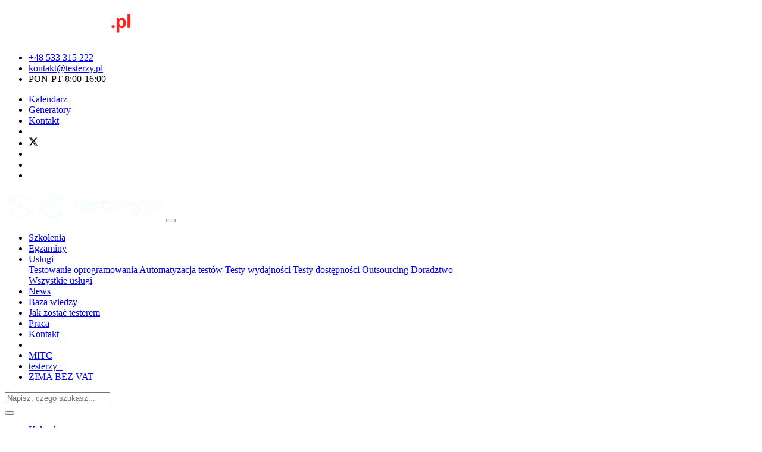

--- FILE ---
content_type: text/html; charset=UTF-8
request_url: https://testerzy.pl/baza-wiedzy/zwinny-jak-agile-tester
body_size: 17805
content:
<!DOCTYPE html>

<!--
   __            __                                __
  / /____  _____/ /____  _________  __  __  ____  / /
 / __/ _ \/ ___/ __/ _ \/ ___/_  / / / / / / __ \/ /
/ /_/  __(__  ) /_/  __/ /    / /_/ /_/ / / /_/ / /
\__/\___/____/\__/\___/_/    /___/\__, (_) .___/_/
                                 /____/ /_/
-->
<html lang="pl-PL" prefix="og: http://ogp.me/ns#">
<head>
    <meta charset="utf-8">
    <meta name="viewport" content="width=device-width, initial-scale=1, shrink-to-fit=no">
    <meta name="theme-color" content="#000">
    <meta name="description" content="Wakacje to czas odrabiania zaległości i powrotu do dobrych prezentacji jakie pojawiły się w ostatnim czasie. Polecamy ciekawy i inspirujący wykład Karola Gierszewskiego z konferencji testerzy.pl, o tym co znaczy testerska zwinność.">
    <meta name="keywords" content="zwinny, tester, wykład, konferencja">

    <title>Zwinny jak agile tester - wiedza o testowaniu: jak zostać testerem oprogramowania? jak zdać egzamin istqb? jakie są techniki testowania? - testerzy.pl</title>

        <!-- facebook/twitter share-->

    <meta property="og:title" content="Zwinny jak agile tester">
    <meta property="og:description" content="Wakacje to czas odrabiania zaległości i powrotu do dobrych prezentacji jakie pojawiły się w ostatnim czasie. Polecamy ciekawy i inspirujący wykład Karola Gierszewskiego z konferencji testerzy.pl, o tym co znaczy testerska zwinność.">
    <meta property="og:image" content="https://testerzy.pl/assets/img/articles/zwinny-jak-agile-tester.jpg">
    <meta property="og:url" content="https://testerzy.pl/baza-wiedzy/zwinny-jak-agile-tester">
    <meta property="og:type" content="website"/>
    <meta property="og:image:width" content="910"/>
    <meta property="og:image:height" content="480"/>
    <meta name="twitter:card" content="summary_large_image">
    <meta name="twitter:image" content="https://testerzy.pl/assets/img/articles/zwinny-jak-agile-tester.jpg"/>
    <meta name="twitter:image:alt" content="Zwinny jak agile tester">

    <!--  Non-Essential, But Recommended -->
    <meta property="og:site_name" content="testerzy.pl">


    <!--  Non-Essential, But Required for Analytics -->
    <meta property="fb:app_id" content="186296612128175"/>
    <meta name="twitter:site" content="@testerzy">

    <!-- end facebook/twitter share-->

    <base href="https://testerzy.pl">

                    

                
        

                                                                    
        
                
    
                    <link  rel="preload" as="style" href="https://testerzy.pl/cache/css/8e99bac420edac26bd7dd84d42aae2b6.css">
        <link rel="stylesheet" href="https://testerzy.pl/cache/css/8e99bac420edac26bd7dd84d42aae2b6.css">

    

                    
        
        
        
        
        
                
        
        

                
        

        
        
        
                    
        
        
        

        
        
                    
        
        
        

            <script type="text/javascript" src="https://cdn.jsdelivr.net/npm/lozad/dist/lozad.min.js" defer></script>


        

    

                <script type="text/javascript" src="https://testerzy.pl/cache/js/a4804e03c67dd75d24709a9e279e604e.js" defer></script>

    
    <!-- favicon -->
    <link rel="apple-touch-icon-precomposed" sizes="57x57" href="https://testerzy.pl/assets/img/favicomatic/apple-touch-icon-57x57.png"/>
    <link rel="apple-touch-icon-precomposed" sizes="114x114" href="https://testerzy.pl/assets/img/favicomatic/apple-touch-icon-114x114.png"/>
    <link rel="apple-touch-icon-precomposed" sizes="72x72" href="https://testerzy.pl/assets/img/favicomatic/apple-touch-icon-72x72.png"/>
    <link rel="apple-touch-icon-precomposed" sizes="144x144" href="https://testerzy.pl/assets/img/favicomatic/apple-touch-icon-144x144.png"/>
    <link rel="apple-touch-icon-precomposed" sizes="60x60" href="https://testerzy.pl/assets/img/favicomatic/apple-touch-icon-60x60.png"/>
    <link rel="apple-touch-icon-precomposed" sizes="120x120" href="https://testerzy.pl/assets/img/favicomatic/apple-touch-icon-120x120.png"/>
    <link rel="apple-touch-icon-precomposed" sizes="76x76" href="https://testerzy.pl/assets/img/favicomatic/apple-touch-icon-76x76.png"/>
    <link rel="apple-touch-icon-precomposed" sizes="152x152" href="https://testerzy.pl/assets/img/favicomatic/apple-touch-icon-152x152.png"/>
    <link rel="icon" type="image/png" href="https://testerzy.pl/assets/img/favicomatic/favicon-196x196.png" sizes="196x196"/>
    <link rel="icon" type="image/png" href="https://testerzy.pl/assets/img/favicomatic/favicon-96x96.png" sizes="96x96"/>
    <link rel="icon" type="image/png" href="https://testerzy.pl/assets/img/favicomatic/favicon-32x32.png" sizes="32x32"/>
    <link rel="icon" type="image/png" href="https://testerzy.pl/assets/img/favicomatic/favicon-16x16.png" sizes="16x16"/>
    <link rel="icon" type="image/png" href="https://testerzy.pl/assets/img/favicomatic/favicon-128.png" sizes="128x128"/>
    <meta name="application-name" content="&nbsp;"/>
    <meta name="msapplication-TileColor" content="#FFFFFF"/>
    <meta name="msapplication-TileImage" content="https://testerzy.pl/assets/img/favicomatic/mstile-144x144.png"/>
    <meta name="msapplication-square70x70logo" content="https://testerzy.pl/assets/img/favicomatic/mstile-70x70.png"/>
    <meta name="msapplication-square150x150logo" content="https://testerzy.pl/assets/img/favicomatic/mstile-150x150.png"/>
    <meta name="msapplication-wide310x150logo" content="https://testerzy.pl/assets/img/favicomatic/mstile-310x150.png"/>
    <meta name="msapplication-square310x310logo" content="https://testerzy.pl/assets/img/favicomatic/mstile-310x310.png"/>

    <!-- HTML5 shim and Respond.js for IE8 support of HTML5 elements and media queries -->
    <!-- WARNING: Respond.js doesn't work if you view the page via file:// -->
    <!--[if lt IE 9]>
        <script type="text/javascript" src="https://oss.maxcdn.com/html5shiv/3.7.3/html5shiv.min.js" ></script>

        <script type="text/javascript" src="https://oss.maxcdn.com/respond/1.4.2/respond.min.js" ></script>

    <![endif]-->

                <script type="text/javascript" src="//platform-api.sharethis.com/js/sharethis.js#property=5c47216cc9830d001319ab9d&amp;product=inline-share-buttons" async></script>

    
    <script type="application/ld+json">
    {
      "@context": "https://schema.org",
      "@type": "ProfessionalService",
      "name": "testerzy.pl",
      "url": "https://testerzy.pl/",
      "logo": "https://testerzy.pl/assets/img/logo-sm-3.png",
      "image": [
        "https://testerzy.pl/assets/img/logo-sm-3.png"
      ],
      "telephone": "+48 533 315 222",
      "address": {
        "@type": "PostalAddress",
        "streetAddress": "Metalowców 13, Budynek A, p.204",
        "addressLocality": "Chorzów",
        "postalCode": "41-500",
        "addressCountry": "PL"
      },
      "geo": {
        "@type": "GeoCoordinates",
        "latitude": 50.3038908,
        "longitude": 18.9581664
      },
      "openingHoursSpecification": [
        {
          "@type": "OpeningHoursSpecification",
          "dayOfWeek": [
            "Monday",
            "Tuesday",
            "Wednesday",
            "Thursday",
            "Friday"
          ],
          "opens": "08:00",
          "closes": "16:00"
        }
      ]
    }

    </script>
    <script>
    const WindowTools = {}
    WindowTools.onReady = function (callback) {
        if (document.readyState !== 'loading') {
            callback();
        } else {
            document.addEventListener('DOMContentLoaded', callback);
        }
    }
</script>

    <link rel="preconnect" href="https://fonts.googleapis.com">
    <link rel="preconnect" href="https://fonts.gstatic.com" crossorigin>
            <link  rel="preload" as="style" href="https://fonts.googleapis.com/css2?family=Manrope:wght@200..800&amp;family=Poppins:ital,wght@0,100;0,200;0,300;0,400;0,500;0,600;0,700;0,800;0,900;1,100;1,200;1,300;1,400;1,500;1,600;1,700;1,800;1,900&amp;family=Roboto:ital,wght@0,100..900;1,100..900&amp;display=swap">
        <link rel="stylesheet" href="https://fonts.googleapis.com/css2?family=Manrope:wght@200..800&amp;family=Poppins:ital,wght@0,100;0,200;0,300;0,400;0,500;0,600;0,700;0,800;0,900;1,100;1,200;1,300;1,400;1,500;1,600;1,700;1,800;1,900&amp;family=Roboto:ital,wght@0,100..900;1,100..900&amp;display=swap">

</head>
<body class="blog">
<header class="d-none d-lg-block">
    <nav class="fixed-top">
        <div class="add">
            <a class="navbar-brand" href="https://testerzy.pl/"><img src="https://testerzy.pl/assets/img/logo-sm-3.png" alt="logo testerzy.pl"/></a>
            <ul class="nav list top-contact nomob float-left pl-3">
                <li><span class="ti-headphone-alt"></span> <a href="tel:+48533315222">+48 533 315 222</a></li>
                <li><span class="ti-email"></span>
                    <a href='&#109;&#97;&#105;&#108;&#116;&#111;&#58;&#107;&#111;&#110;&#116;&#97;&#107;&#116;&#64;&#116;&#101;&#115;&#116;&#101;&#114;&#122;&#121;&#46;&#112;&#108;'>
                        <script>document.write('<' + 'a' + ' ' + 'h' + 'r' + 'e' + 'f' + '=' + "'" + 'm' + 'a' + 'i' + 'l' + 't' + '&' + '#' + '1' + '1' + '1' + ';' + '&' + '#' + '5' + '8' + ';' + '&' + '#' + '3' + '7' + ';' + '6' + 'B' + '%' + '6' + 'F' + '%' + '6' + 'E' + 't' + 'a' + 'k' + 't' + '&' + '#' + '6' + '4' + ';' + 't' + 'e' + 's' + 't' + 'e' + '%' + '7' + '2' + '&' + '#' + '1' + '2' + '2' + ';' + 'y' + '&' + '#' + '4' + '6' + ';' + 'p' + 'l' + "'" + '>' + 'k' + '&' + '#' + '1' + '1' + '1' + ';' + 'n' + 't' + 'a' + 'k' + 't' + '&' + '#' + '6' + '4' + ';' + '&' + '#' + '1' + '1' + '6' + ';' + 'e' + '&' + '#' + '1' + '1' + '5' + ';' + 't' + 'e' + 'r' + 'z' + 'y' + '&' + '#' + '4' + '6' + ';' + 'p' + '&' + '#' + '1' + '0' + '8' + ';' + '<' + '/' + 'a' + '>');</script>
                    </a>
                </li>
                <li>
                    <span class="ti-time"></span> PON-PT 8:00-16:00
                                        
            <span class="badge badge-primary open-hours closed" data-toggle="tooltip" data-placement="right" title=""
              data-original-title="Zamknięte"></span>
    
                </li>
            </ul>
            <ul class="nav add-menu mob float-right pr-3">
                <li><a href="https://testerzy.pl/kalendarz-wydarzen" title="Kalendarz wydarzeń">Kalendarz</a></li>
                <!--<li><a href="https://testerzy.pl/filmy" title="Filmy">Filmy</a></li>-->
                <li><a href="https://testerzy.pl/baza-wiedzy/narzedzia-online/generatory" title="Generatory">Generatory</a></li>
                                                <li><a href="https://testerzy.pl/kontakt" title="Kontakt">Kontakt</a></li>
                <li class="facebook">
                    <a rel="nofollow" target="_blank" title="Facebook testerzy.pl" href="https://www.facebook.com/testerzy"><span class="fab fa-facebook-f"></span></a>
                </li>
                <li class="twitter">
                    <a rel="nofollow" target="_blank" title="Twitter testerzy.pl" href="https://twitter.com/testerzy" aria-label="Twitter testerzy.pl">
                        <svg aria-hidden="true" focusable="false" xmlns="http://www.w3.org/2000/svg" height="1em" viewBox="0 0 512 512"><!--! Font Awesome Free 6.4.2 by @fontawesome - https://fontawesome.com License - https://fontawesome.com/license (Commercial License) Copyright 2023 Fonticons, Inc. --><path d="M389.2 48h70.6L305.6 224.2 487 464H345L233.7 318.6 106.5 464H35.8L200.7 275.5 26.8 48H172.4L272.9 180.9 389.2 48zM364.4 421.8h39.1L151.1 88h-42L364.4 421.8z"></path></svg>
                    </a>
                </li>
                <li class="youtube">
                    <a rel="nofollow" target="_blank" title="Youtube testerzy.pl" href="https://www.youtube.com/user/testerzy"><span class="fab fa-youtube"></span></a>
                </li>
                <li class="instagram">
                    <a rel="nofollow" target="_blank" title="Instagram testerzy.pl" href="https://www.instagram.com/testerzy"><span class="fab fa-instagram"></span></a>
                </li>
                <li class="tiktok">
                    <a target="_blank" rel="nofollow" title="TikTok testerzy.pl" href="https://www.tiktok.com/@testerzy_pl"><span class="fab fa-tiktok"></span></a>
                </li>
                            </ul>
        </div>
    </nav>
</header>

<nav class="navbar navbar-expand-lg navbar-dark fixed-top mob-top bg-dark px-0 py-0">

    <a class="navbar-brand shr active" href="https://testerzy.pl/" title=""><img src="https://testerzy.pl/assets/img/training/logo-sm2.png" alt="logo testerzy.pl"/></a>
    <a class="navbar-brand shr mob" href="https://testerzy.pl/" title=""><img src="https://testerzy.pl/assets/img/training/logo-sm-2.png" alt="logotesterzy.pl"/></a>
    <button class="navbar-toggler justify-content-end" type="button" data-toggle="collapse" data-target="#navbarsExampleDefault" aria-controls="navbarsExampleDefault" aria-expanded="false" aria-label="Toggle navigation">
        <span class="navbar-toggler-icon" data-test="navbar-toggler-icon"></span>
    </button>

    <div class="collapse navbar-collapse" id="navbarsExampleDefault">
        <ul class="navbar-nav mr-auto ml-5" data-test="menu">
            <li class="nav-item">
                <a class="nav-link" href="https://testerzy.pl/szkolenia" title="Szkolenia z testowania" data-test="menu-trainings">Szkolenia</a>
            </li>
            <li class="nav-item">
                <a class="nav-link" href="https://testerzy.pl/egzaminy" title="Egzaminy" data-test="menu-exams">Egzaminy</a>
            </li>

            <li class="nav-item dropdown">
                <a class="nav-link dropdown-toggle" href="#" role="button" data-toggle="dropdown" aria-expanded="false">
                    Usługi
                </a>
                <div class="dropdown-menu top-menu-dropdown-menu">
                    <a class="dropdown-item" href="https://testerzy.pl/uslugi/testowanie-oprogramowania" title="Testowanie oprogramowania">Testowanie oprogramowania</a>
                    <a class="dropdown-item" href="https://testerzy.pl/uslugi/automatyzacja-testow" title="Automatyzacja testów">Automatyzacja testów</a>
                    <a class="dropdown-item" href="https://testerzy.pl/uslugi/testy-wydajnosci" title="Testy wydajności">Testy wydajności</a>
                    <a class="dropdown-item" href="https://testerzy.pl/uslugi/testy-dostepnosci" title="Testy dostępności">Testy dostępności</a>
                    <a class="dropdown-item" href="https://testerzy.pl/uslugi/outsourcing" title="Outsourcing">Outsourcing</a>
                    <a class="dropdown-item" href="https://testerzy.pl/uslugi/doradztwo" title="Doradztwo">Doradztwo</a>
                    <div class="dropdown-divider"></div>
                    <a class="dropdown-item" href="https://testerzy.pl/uslugi">Wszystkie usługi</a>
                </div>
            </li>
            <li class="nav-item">
                <a class="nav-link" href="https://testerzy.pl/news" title="Wieści ze świata testerów" data-test="menu-news">News</a>
            </li>
            <li class="nav-item active">
                <a class="nav-link" href="https://testerzy.pl/baza-wiedzy" title="Baza wiedzy" data-test="menu-knowledge-base">Baza
                    wiedzy</a>
            </li>
                        <li class="nav-item">
                <a class="nav-link" href="https://testerzy.pl/jak-zostac-testerem" title="Jak zostać testerem" data-test="menu-how-to-become-tester">Jak
                    zostać testerem</a>
            </li>

            <li class="nav-item">
                <a class="nav-link" href="https://testerzy.pl/oferty-pracy" title="Oferty pracy" data-test="menu-jobOffer">Praca</a>
            </li>
            <li class="nav-item d-block d-lg-none">
                <a class="nav-link" href="https://testerzy.pl/kontakt" title="Oferty pracy" data-test="menu-contact">Kontakt</a>
            </li>
                        <li class="nav-item">
                <div class="menu-separate"></div>
            </li>
            <li class="nav-item">
                <a class="nav-link" href="https://testerzy.pl/mitc" title="MITC" data-test="menu-mitc">MITC</a>
            </li>
            <li class="nav-item">
                <a class="nav-link position-relative" title="testerzy+" target="_blank" href="https://plus.testerzy.pl">testerzy+</a>
            </li>
                            <li class="nav-item d-flex align-items-center">
                    <a class="nav-link-promo position-relative" title="Promocja" href="https://testerzy.pl/promocja/zimowa-promocja-2025">ZIMA BEZ VAT</a>
                </li>
                    </ul>
        <div class="column navbar-right my-2 my-lg-0">
            <div id="sb-search" class="sb-search">
                                                                    <form action="https://testerzy.pl/component/search/articles">
                    <input class="sb-search-input" placeholder="Napisz, czego szukasz..." type="text" maxlength="255" value="" name="phrase" id="mainSearchPhrase">
                    <button class="sb-search-submit" type="submit"></button>
                    <span class="sb-icon-search" role="button" aria-label="Wyszukaj"></span>
                </form>
            </div>
        </div>
        <ul class="moreAbout d-none pb-3 px-1 text-center">

            <li><a href="https://testerzy.pl/kalendarz-wydarzen" title="Kalendarz wydarzeń">Kalendarz</a></li>
            <!--<li><a href="https://testerzy.pl/filmy" title="Filmy">Filmy</a></li>-->
            <li><a href="https://testerzy.pl/ankiety" title="Ankiety">Ankiety</a></li>
            <li><a href="https://testerzy.pl/kontakt" title="Kontakt">Kontakt</a></li>
        </ul>
    </div>
</nav>
<nav class="navbar fixed-bottom navbar-expand-md navbar-light bg-light nav-footer-fixed d-flex d-md-none">
    <a href="https://testerzy.pl/uslugi">Usługi</a>
    <a href="https://testerzy.pl/kalendarz-wydarzen">Kalendarz</a>
    <a href="https://testerzy.pl/" class="navbar-brand logo-footer-nav"><img alt="logo footer" src="https://testerzy.pl/assets/img/logo-footer-nav.svg" class="img-fluid"/></a>
    <a href="https://plus.testerzy.pl">testerzy+</a>
    <a href="https://testerzy.pl/szkolenia">Szkolenia</a>
</nav>
    
    <div class="progress fixed-bottom d-flex d-md-none">
        <div class="progress-bar" role="progressbar" aria-valuenow="0" aria-valuemin="0" aria-valuemax="100"></div>
    </div>
    <section class="article-section article-fixed-margin pt-0">
        <div class="container">
            <div class="row pb-3">
                <div class="col article-title" data-test="news-header">
                                                                        <div class="category-tag mb-2 mt-0 mb-3">
                                                            <a href="https://testerzy.pl/baza-wiedzy"
                       title="Baza wiedzy">Baza wiedzy</a>
                                                        <a href="https://testerzy.pl/baza-wiedzy/artykuly"
                   title="Artykuły" class="subcategory">Artykuły</a>
                                </div>
    
                    <h1>Zwinny jak agile tester</h1>
                </div>
            </div>
            <div class="row mb-4">
                <div data-test="news-author-and-date" class="col post-detail d-flex align-items-center justify-content-start">
                    <div class="article-author mr-3 d-flex flex-wrap">
                                                    <a href="https://testerzy.pl/autor/redakcja" title="Redakcja" class="author-avatar-md d-flex align-items-center mr-2">
                                <img src="https://testerzy.pl/assets/img/users/admins/Redakcja.jpg" alt="logo testerzy.pl, autor Redakcja" class="img-fluid rounded-circle mr-2"> Redakcja
                            </a>
                                            </div>
                    <div class="article-date mr-3">
                            9 sierpnia 2019

                                            </div>
                </div>
            </div>
            <div class="row align-items-center mb-5" data-test="news-center-bar">
                
                                    <div class="col-10 col-md-auto flex-md-fill order-3 order-md-2 pr-2 mt-3 mt-lg-0">
                        <div class="article-social">
                            <div class="sharethis-inline-share-buttons">
                            </div>
                        </div>
                    </div>
                    <div class="col-2 col-md-auto order-3 order-md-3 st-wykop px-0 mt-3 mt-lg-0">
                        <a target="_blank" href="https://www.wykop.pl/dodaj/link/?url=https%3A%2F%2Ftesterzy.pl%2Fbaza-wiedzy%2Fzwinny-jak-agile-tester&title=Zwinny%20jak%20agile%20tester&desc=Wakacje%20to%20czas%20odrabiania%20zaleg%C5%82o%C5%9Bci%20i%20powrotu%20do%20dobrych%20prezentacji%20jakie%20pojawi%C5%82y%20si%C4%99%20w%20ostatnim%20czasie.%20Polecamy%20ciekawy%20i%20inspiruj%C4%85cy%20wyk%C5%82ad%20Karola%20Gierszewskiego%20z%20konferencji%20testerzy.pl%2C%20o%20tym%20co%20znaczy%20testerska%20zwinno%C5%9B%C4%87." class="st-btn st-last d-inline-block" data-network="wykop">
                            <img src="https://testerzy.pl/assets/img/wykop-share.png">
                        </a>
                    </div>
                
                                    <div class="col-7 col-md-auto order-2 order-md-3">
                        <div class="article-comment-join d-inline-block">
                            <a href="https://testerzy.pl/baza-wiedzy/zwinny-jak-agile-tester#comments" class="btn btn-light" title="Dołącz do dyskusji">Dołącz do dyskusji</a>
                        </div>
                    </div>
                            </div>
            <div class="row mb-3">
                <div class="col-12 col-xl-9 page_content page-article pt-0 pr-3 pr-md-5">
                    <div class="article-image pb-4 text-center" data-test="main-news-image">
                        <img class=" img-fluid rounded" src="https://testerzy.pl/assets/img/articles/zwinny-jak-agile-tester.jpg" alt="Zwinny jak agile tester"/>
                    </div>
                    <div class="article-content j-glightbox" data-test="news-content">
                        <div class="lead">Wakacje to czas odrabiania zaległości i powrotu do dobrych prezentacji jakie pojawiły się w ostatnim czasie. Polecamy ciekawy i inspirujący wykład Karola Gierszewskiego z konferencji testerzy.pl, o tym co znaczy testerska zwinność.</div>
                                                                                <p>Rola testera oprogramowania w zespole zwinnym jest bardzo ciężka do zdefiniowania i&nbsp;opisania. Mnogość wykonywanych czynności po ich przedstawieniu może przyprawić początkujących testerów o zawroty głowy. Prezentacja opowiada o aspektach codziennej pracy, o tym jak&nbsp;organizujemy pracę i&nbsp;jak dzięki podejściu „cały zespół” zapewniamy jakość naszym projektom. By zostać jednoosobową brygadą testerską lub&nbsp;rozwinąć się w tym aspekcie należy:</p>

<ul>
	<li>właściwie zaangażować testera w procesy (analiza wymagań, rozmowy z klientem, delegowanie zadań, obowiązki),</li>
	<li>efektywnie analizować i&nbsp;wykorzystywać narzędzia (ich rodzaje, przydatność w zależności od wielkości / rodzaju projektu),</li>
	<li>zarządzać wielozadaniowością (przełączanie się między kontekstami / wpływ na jakość wykonywanej pracy),</li>
	<li>optymalnie planować dzień (na co poświęcamy czas, jakie zadania są dla nas najbardziej angażujące i&nbsp;dlaczego, jak&nbsp;można wykorzystać optymalnie nasz dzień pracy).</li>
</ul>

<div class="embed-responsive embed-responsive-16by9"><iframe class="embed-responsive-item" src="https://www.youtube.com/embed/llBbg17rYMc?rel=0&amp;showinfo=0"></iframe></div>

<p><strong>Karol Gierszewski</strong> - Certyfikowany tester ISTQB – FL, Agile, CTAL – TTA. Absolwent studiów podyplomowych z zakresu testowania oprogramowania oraz&nbsp;inżynierii wymagań w projektach informatycznych. Prelegent zarówno&nbsp;na lokalnych spotkaniach, jak&nbsp;i&nbsp;ogólnopolskich konferencjach. W Aspire Systems Poland jako&nbsp;członek zespołów scrumowych zaraża wszystkich swoim bezkompromisowym podejściem do zapewniania jakości. Trener w infoShare Academy. Trzykrotnie na podium TestingCup. Aktualny Mistrz Polski w testowaniu oprogramowania.</p>
                        
                                            </div>

                    <div class="pt-3 pt-lg-5">
                        <div class="row align-items-center mb-3 mb-lg-5">
                                                                                        <div class="col-10 col-md-auto flex-md-fill order-3 order-md-2">
                                    <div class="article-social">
                                        <div class="row">
                                            <div class="col-12  py-2 py-md-0">
                                                <div class="sharethis-inline-share-buttons"></div>
                                            </div>
                                        </div>
                                    </div>
                                </div>
                                <div class="col-2 col-md-auto order-3 order-md-3 st-wykop px-0">
                                    <a target="_blank" href="https://www.wykop.pl/dodaj/link/?url=https%3A%2F%2Ftesterzy.pl%2Fbaza-wiedzy%2Fzwinny-jak-agile-tester&title=Zwinny%20jak%20agile%20tester&desc=Wakacje%20to%20czas%20odrabiania%20zaleg%C5%82o%C5%9Bci%20i%20powrotu%20do%20dobrych%20prezentacji%20jakie%20pojawi%C5%82y%20si%C4%99%20w%20ostatnim%20czasie.%20Polecamy%20ciekawy%20i%20inspiruj%C4%85cy%20wyk%C5%82ad%20Karola%20Gierszewskiego%20z%20konferencji%20testerzy.pl%2C%20o%20tym%20co%20znaczy%20testerska%20zwinno%C5%9B%C4%87." class="st-btn st-last d-inline-block" data-network="wykop">
                                        <img src="https://testerzy.pl/assets/img/wykop-share.png">
                                    </a>
                                </div>
                                                    </div>

                    </div>


                    
                    <div data-test="news-tags" class="article-tag my-2">
                                                    <a href="https://testerzy.pl/tag/agile" title="agile">agile</a>
                                                    <a href="https://testerzy.pl/tag/gierszewski" title="gierszewski">gierszewski</a>
                                                    <a href="https://testerzy.pl/tag/karol" title="karol">karol</a>
                                                    <a href="https://testerzy.pl/tag/konferencja" title="konferencja">konferencja</a>
                                                    <a href="https://testerzy.pl/tag/tester" title="tester">tester</a>
                                                    <a href="https://testerzy.pl/tag/testerzy" title="testerzy">testerzy</a>
                                                    <a href="https://testerzy.pl/tag/wideo" title="wideo">wideo</a>
                                                    <a href="https://testerzy.pl/tag/wyklad" title="wykład">wykład</a>
                                                    <a href="https://testerzy.pl/tag/zwinny" title="zwinny">zwinny</a>
                                            </div>

                                            <div class="comments pt-3" id="comments">
                            <div id="disqus_thread"></div>
                        </div>
                    
                                            <div class="row posts-nav" data-test="news-nav">
                            <div class="col-12">
                                <a class="media py-5" href="https://testerzy.pl/baza-wiedzy/shift-left-testing-czyli-wczesne-testowanie">
                                    <img class="align-self-center mr-3 rounded img-up" src="https://testerzy.pl/assets/img/articles/shift-left-testing-czyli-wczesne-testowanie.jpg" alt="Shift-left testing, czyli wczesne testowanie">
                                    <div class="media-body">
                                        <div class="row ">
                                            <div class="col-10 col-lg-8 text-left">
                                                <div class="posts-nav-title mt-0">Czytaj następny</div>
                                                <div class="caption" title="Shift-left testing, czyli wczesne testowanie">
                                                    Shift-left testing, czyli wczesne testowanie
                                                </div>
                                            </div>
                                            <div class="col-2 col-lg-4 align-self-center text-right">
                                                <div class="arrow-next"><i class="fas fa-2x fa-chevron-right"></i></div>
                                            </div>
                                        </div>
                                    </div>
                                </a>
                            </div>
                        </div>
                    
                                            <div class="row pt-2 pb-3">
                            <div class="col-12 head">
                                <div class="head-title">
                                    <h2>Powiązane szkolenia</h2>
                                </div>
                                <div class="divider"></div>
                            </div>
                                                            <div class="col-12 col-lg-6 post-list event-list mb-4">
                                                    
    <div class="thumbnail-article training-calendar" data-test="training-term-content">
                <a class="d-block img-up" href="https://testerzy.pl/szkolenia/praktyka-testowania/szkolenie-testowanie-uzytecznosci-usability-testing">
            <div class="col-12 py-3">
                <div class="d-flex justify-content-between mb-2">
                    <div>
                                                    <div class="training-type type-4">Praktyka testowania</div>
                                            </div>
                            
    
    
                
    
    <div class="course-box-status">
                    <div class="text-primary"><i class="fas fa-user-check mr-1"></i>Dostępne miejsca</div>
            </div>

                </div>
                <div class="caption course-box-title mb-3">Testowanie użyteczności</div>
                <div class="post-detail row mt-0 d-flex align-items-start justify-content-between">
                    <div class="col-auto">
                        <div class="course-box-terms">
                            <div>02.02.2026</div>
                            <div class="small">
                                2 dni
                                • 16h
                                • online                                                            </div>
                        </div>
                    </div>
                    <div class="col-auto">
                                    <span class="training-trainer j_openUrl px-0" data-url="https://testerzy.pl/trenerzy/arnika-hryszko">
          <img src="#" data-src="https://testerzy.pl/assets/img/trainers/Arnika%20Hryszko.png?quality=100" data-toggle="tooltip" alt="Arnika Hryszko" data-original-title="Arnika Hryszko" class="rounded-circle img-sm lozad">
        </span>
    
                    </div>
                </div>
            </div>
            <div class="course-box-footer p-3">
                                    <div class="promo-price">
                        <p class="small text-muted mb-1">
                            Cena netto
                                                            <span style="border: 1px solid white;color: white;padding: 0 4px;margin-left: 4px; text-align: center;">TANIEJ O VAT</span>
                                                    </p>
                        <div class="training-price">
                            <div class="promo-badge">-330,98 zł</div>1 439,02 zł <span class="regular-price">1 770 zł</span>
                        </div>
                                            </div>
                                <div>
                    <span role="button" tabindex="0" data-url="https://testerzy.pl/rezerwuj-szkolenie/2419" data-toggle="tooltip" data-original-title="Rezerwuj" data-placement="left" class="btn btn-link btn-link-reserve p-0 j_openUrl">
                        <i class="fas fa-arrow-right" aria-hidden="true"></i>
                        <span class="sr-only">Rezerwuj</span>
                    </span>
                </div>
            </div>
        </a>
    </div>

                                </div>
                                                            <div class="col-12 col-lg-6 post-list event-list mb-4">
                                                    
    <div class="thumbnail-article training-calendar" data-test="training-term-content">
                <a class="d-block img-up" href="https://testerzy.pl/szkolenia/praktyka-testowania/praktyka-testowania-dla-poczatkujacych-testerow">
            <div class="col-12 py-3">
                <div class="d-flex justify-content-between mb-2">
                    <div>
                                                    <div class="training-type type-4">Praktyka testowania</div>
                                            </div>
                            
    
                
                
    
    <div class="course-box-status">
                    <ul class="course-box-status-list">
                                    <li class="course-box-status-list-item"><div class="text-success"><i class="fas fa-calendar-check mr-1"></i>Gwarantowany termin</div></li>
                                    <li class="course-box-status-list-item"><div class="text-primary"><i class="fas fa-user-check mr-1"></i>Dostępne miejsca</div></li>
                            </ul>
            </div>

                </div>
                <div class="caption course-box-title mb-3">Praktyka testowania dla początkujących testerów</div>
                <div class="post-detail row mt-0 d-flex align-items-start justify-content-between">
                    <div class="col-auto">
                        <div class="course-box-terms">
                            <div>19.01.2026</div>
                            <div class="small">
                                90 dni
                                • 720h
                                • online                                                            </div>
                        </div>
                    </div>
                    <div class="col-auto">
                                    <span class="training-trainer px-0">
            <img src="#" data-src="https://testerzy.pl/assets/img/trainers/default.jpg" data-toggle="tooltip" alt="" data-original-title="Brak informacji o trenerze" class="rounded-circle img-sm lozad">
        </span>
    
                    </div>
                </div>
            </div>
            <div class="course-box-footer p-3">
                                    <div class="promo-price">
                        <p class="small text-muted mb-1">
                            Cena netto
                                                            <span style="border: 1px solid white;color: white;padding: 0 4px;margin-left: 4px; text-align: center;">TANIEJ O VAT</span>
                                                    </p>
                        <div class="training-price">
                            <div class="promo-badge">-373,80 zł</div>1 625,20 zł <span class="regular-price">1 999 zł</span>
                        </div>
                                            </div>
                                <div>
                    <span role="button" tabindex="0" data-url="https://testerzy.pl/rezerwuj-szkolenie/2473" data-toggle="tooltip" data-original-title="Rezerwuj" data-placement="left" class="btn btn-link btn-link-reserve p-0 j_openUrl">
                        <i class="fas fa-arrow-right" aria-hidden="true"></i>
                        <span class="sr-only">Rezerwuj</span>
                    </span>
                </div>
            </div>
        </a>
    </div>

                                </div>
                                                            <div class="col-12 col-lg-6 post-list event-list mb-4">
                                                    
    <div class="thumbnail-article training-calendar" data-test="training-term-content">
                <a class="d-block img-up" href="https://testerzy.pl/szkolenia/teoria-testowania/istqb-agile-tester">
            <div class="col-12 py-3">
                <div class="d-flex justify-content-between mb-2">
                    <div>
                                                    <div class="training-type type-4">Teoria testowania</div>
                                            </div>
                            
    
    
                
    
    <div class="course-box-status">
                    <div class="text-primary"><i class="fas fa-user-check mr-1"></i>Dostępne miejsca</div>
            </div>

                </div>
                <div class="caption course-box-title mb-3">ISTQB® Tester Zwinny</div>
                <div class="post-detail row mt-0 d-flex align-items-start justify-content-between">
                    <div class="col-auto">
                        <div class="course-box-terms">
                            <div>16.02.2026</div>
                            <div class="small">
                                2 dni
                                • 16h
                                • online                                                            </div>
                        </div>
                    </div>
                    <div class="col-auto">
                                    <span class="training-trainer j_openUrl px-0" data-url="https://testerzy.pl/trenerzy/krzysztof-kolodziejczyk">
          <img src="#" data-src="https://testerzy.pl/assets/img/trainers/Ko%C5%82odziejczyk_Krzysztof.jpg?quality=100" data-toggle="tooltip" alt="Krzysztof Kołodziejczyk" data-original-title="Krzysztof Kołodziejczyk" class="rounded-circle img-sm lozad">
        </span>
    
                    </div>
                </div>
            </div>
            <div class="course-box-footer p-3">
                                    <div class="promo-price">
                        <p class="small text-muted mb-1">
                            Cena netto
                                                            <span style="border: 1px solid white;color: white;padding: 0 4px;margin-left: 4px; text-align: center;">TANIEJ O VAT</span>
                                                    </p>
                        <div class="training-price">
                            <div class="promo-badge">-303,30 zł</div>1 318,70 zł <span class="regular-price">1 622 zł</span>
                        </div>
                                            </div>
                                <div>
                    <span role="button" tabindex="0" data-url="https://testerzy.pl/rezerwuj-szkolenie/2438" data-toggle="tooltip" data-original-title="Rezerwuj" data-placement="left" class="btn btn-link btn-link-reserve p-0 j_openUrl">
                        <i class="fas fa-arrow-right" aria-hidden="true"></i>
                        <span class="sr-only">Rezerwuj</span>
                    </span>
                </div>
            </div>
        </a>
    </div>

                                </div>
                                                    </div>
                    
                                            <div class="row pt-2 pb-5">
                            <div class="col-12 head">
                                <div class="head-title">
                                    <h2>Powiązane usługi</h2>
                                </div>
                                <div class="divider"></div>
                            </div>
                                                            <div class="col-12 col-md-12 col-lg-4 mb-4">
    <div class="thumbnail-main thumbnail-article-related position-relative no-padding">
        <a href="https://testerzy.pl/uslugi/audyt-procesow" title="Audyt procesów" class="d-inline-block">
            <div class="thumb_image">
                <img src="https://testerzy.pl/assets/img/services/images/audyt-procesow-b.jpg" class="img-fluid" alt="Audyt procesu testowania i audyty zespołów testerskich">
            </div>
            <div class="caption">
                <h2>Audyt procesów</h2>
            </div>
        </a>
    </div>
</div>

                                                            <div class="col-12 col-md-12 col-lg-4 mb-4">
    <div class="thumbnail-main thumbnail-article-related position-relative no-padding">
        <a href="https://testerzy.pl/uslugi/wdrozenie-narzedzi-testerskich" title="Wdrożenie narzędzi testerskich" class="d-inline-block">
            <div class="thumb_image">
                <img src="https://testerzy.pl/assets/img/services/images/wdrozenie-narzedzi-b.jpg" class="img-fluid" alt="Wdrożenie narzędzi testerskich">
            </div>
            <div class="caption">
                <h2>Wdrożenie narzędzi testerskich</h2>
            </div>
        </a>
    </div>
</div>

                                                            <div class="col-12 col-md-12 col-lg-4 mb-4">
    <div class="thumbnail-main thumbnail-article-related position-relative no-padding">
        <a href="https://testerzy.pl/uslugi/outsourcing" title="Outsourcing" class="d-inline-block">
            <div class="thumb_image">
                <img src="https://testerzy.pl/assets/img/services/images/outsourcing-b.jpg" class="img-fluid" alt="Outsourcing">
            </div>
            <div class="caption">
                <h2>Outsourcing</h2>
            </div>
        </a>
    </div>
</div>

                                                    </div>
                    
                    
                </div>

                <div id="sidebar" class="col-12 col-xl-3 sidebar-offcanvas rightSidebar px-3 px-md-0">
                    <section class="sidebar_widget theiaStickySidebar">
                                                            <div class="widget-sidebar adv text-center">
                            <a href="https://testerzy.pl/promocja/zimowa-promocja-2025">
                    <img src="https://testerzy.pl/assets/img/banners/330x330/sidebar_zima2025.png?quality=100" class="img-fluid" alt="Promocja zimowa, szkolenia tańsze o VAT"/>
                </a>
                    </div>
    
                                                <div class="widget-sidebar">
            <h2 class="h5">Popularne</h2>
            <div class="divider"></div>
            <ul class="list-unstyled" data-test="popular-news">
                                    <li class="media">
                        <span class="article-rank">1</span>                        <div class="crop rounded mr-3 img-up">
                            <a href="https://testerzy.pl/baza-wiedzy/artykuly/analiza-zarobkow-testerow-2025-czesc-iii">
                                <img class="" src="https://testerzy.pl/assets/img/articles/ile-zarabiasz-testerze-ankieta-2025-czesc-3.png" alt="Analiza zarobków testerów – 2025. Część III">
                            </a>
                        </div>
                        <div class="media-body">
                                                        <a href="https://testerzy.pl/baza-wiedzy/artykuly/analiza-zarobkow-testerow-2025-czesc-iii" title="">
                                Analiza zarobków testerów – 2025. Część III
                            </a>
                            <!--<span class="post-details">    2 grudnia 2025
</span>-->
                        </div>
                    </li>
                                    <li class="media">
                        <span class="article-rank">2</span>                        <div class="crop rounded mr-3 img-up">
                            <a href="https://testerzy.pl/baza-wiedzy/artykuly/testerzy-w-barometrze-zawodow">
                                <img class="" src="https://testerzy.pl/assets/img/articles/barometr-zawodow.png" alt="Testerzy w Barometrze Zawodów">
                            </a>
                        </div>
                        <div class="media-body">
                                                        <a href="https://testerzy.pl/baza-wiedzy/artykuly/testerzy-w-barometrze-zawodow" title="">
                                Testerzy w Barometrze Zawodów
                            </a>
                            <!--<span class="post-details">    9 grudnia 2025
</span>-->
                        </div>
                    </li>
                                    <li class="media">
                        <span class="article-rank">3</span>                        <div class="crop rounded mr-3 img-up">
                            <a href="https://testerzy.pl/baza-wiedzy/artykuly/rozmowy-o-automatyzacji-podsumowanie">
                                <img class="" src="https://testerzy.pl/assets/img/articles/rozmowy-o-automatyzacji-radek-smilgin.png" alt="Rozmowy o automatyzacji. Podsumowanie">
                            </a>
                        </div>
                        <div class="media-body">
                                                        <a href="https://testerzy.pl/baza-wiedzy/artykuly/rozmowy-o-automatyzacji-podsumowanie" title="">
                                Rozmowy o automatyzacji. Podsumowanie
                            </a>
                            <!--<span class="post-details">    20 listopada 2025
</span>-->
                        </div>
                    </li>
                            </ul>
        </div>
    
                                                <div class="widget-sidebar">
            <h2 class="h5">Najnowsze</h2>
            <div class="divider"></div>
            <ul class="list-unstyled" data-test="last-news">
                                    <li class="media">
                                                <div>
                            <a href="https://testerzy.pl/baza-wiedzy/artykuly/testowanie-oprogramowania-2026-prognozy">
                                <img class="mr-3 img-up rounded" src="https://testerzy.pl/assets/img/articles/testowanie-oprogramowania-2026-prognozy.png" alt="Testowanie oprogramowania 2026. Prognozy">
                            </a>
                        </div>
                        <div class="media-body">
                                                        <a href="https://testerzy.pl/baza-wiedzy/artykuly/testowanie-oprogramowania-2026-prognozy" title="">
                                Testowanie oprogramowania 2026. Prognozy
                            </a>
                            <!--<span class="post-details">    22 grudnia 2025
</span>-->
                        </div>
                    </li>
                                    <li class="media">
                                                <div>
                            <a href="https://testerzy.pl/baza-wiedzy/artykuly/analiza-zarobkow-testerow-2025-czesc-iv">
                                <img class="mr-3 img-up rounded" src="https://testerzy.pl/assets/img/articles/ile-zarabiasz-testerze-ankieta-2025-czesc-4.png" alt="Analiza zarobków testerów – 2025. Część IV">
                            </a>
                        </div>
                        <div class="media-body">
                                                        <a href="https://testerzy.pl/baza-wiedzy/artykuly/analiza-zarobkow-testerow-2025-czesc-iv" title="">
                                Analiza zarobków testerów – 2025. Część IV
                            </a>
                            <!--<span class="post-details">    18 grudnia 2025
</span>-->
                        </div>
                    </li>
                                    <li class="media">
                                                <div>
                            <a href="https://testerzy.pl/baza-wiedzy/artykuly/100-pokrycia-testami-nie-jest-latwe">
                                <img class="mr-3 img-up rounded" src="https://testerzy.pl/assets/img/articles/100-procent-pokrycia-testami-nie-jest-latwe.png" alt="100% pokrycia testami nie jest łatwe">
                            </a>
                        </div>
                        <div class="media-body">
                                                        <a href="https://testerzy.pl/baza-wiedzy/artykuly/100-pokrycia-testami-nie-jest-latwe" title="">
                                100% pokrycia testami nie jest łatwe
                            </a>
                            <!--<span class="post-details">    17 grudnia 2025
</span>-->
                        </div>
                    </li>
                            </ul>
        </div>
    
                            <div class="widget-sidebar">
        <h2 class="h5">Bądź na bieżąco</h2>
        <div class="divider"></div>
        <ul data-test="socials" class="list-social d-flex justify-content-between">
            <li class="facebook mr-3">
                <a target="_blank" rel="nofollow" title="Facebook testerzy.pl" href="https://www.facebook.com/testerzy">
                    <span class="fab fa-facebook-f fa-2x"></span>
                </a>
            </li>
            <li class="twitter mr-3">
                <a target="_blank" rel="nofollow" title="Twitter testerzy.pl" href="https://twitter.com/testerzy" aria-label="Twitter testerzy.pl">
                    <span class="fa-2x"><svg aria-hidden="true" focusable="false" xmlns="http://www.w3.org/2000/svg" viewBox="0 0 512 512"><!--! Font Awesome Free 6.4.2 by @fontawesome - https://fontawesome.com License - https://fontawesome.com/license (Commercial License) Copyright 2023 Fonticons, Inc. --><path d="M389.2 48h70.6L305.6 224.2 487 464H345L233.7 318.6 106.5 464H35.8L200.7 275.5 26.8 48H172.4L272.9 180.9 389.2 48zM364.4 421.8h39.1L151.1 88h-42L364.4 421.8z"></path></svg></span>
                </a>
            </li>
            <li class="youtube mr-3">
                <a target="_blank" rel="nofollow" title="Youtube testerzy.pl" href="https://www.youtube.com/user/testerzy">
                    <span class="fab fa-youtube fa-2x"></span>
                </a>
            </li>
            <li class="instagram mr-3">
                <a target="_blank" rel="nofollow" title="Instagram testerzy.pl" href="https://www.instagram.com/testerzy">
                    <span class="fab fa-instagram fa-2x"></span>
                </a>
            </li>
            <li class="tiktok">
                <a target="_blank" rel="nofollow" title="TikTok testerzy.pl" href="https://www.tiktok.com/@testerzy_pl">
                    <span class="fab fa-tiktok fa-2x"></span>
                </a>
            </li>
        </ul>
    </div>

                    </section>
                </div>

            </div>
        </div>
    </section>

    <section class="page-section pt-0">
        <div class="container">

                            <div class="row post-related pt-2 pb-3" data-test="related-news">
                    <div class="col-12 head">
                        <div class="head-title">
                            <h2>To powinno Cię zainteresować</h2>
                        </div>
                        <div class="divider"></div>
                    </div>
                                            <div class="col-12 col-md-4 mb-4 mb-md-0">
                            <div class="thumbnail-article">
                                        <a href="https://testerzy.pl/news/wydarzenia/testing-ground-conference-2025-nowa-konferencja-dla-swiata-testowania-oprogramowania" class="d-inline-block">
        <div class="thumb-image">
            <img class="img-fluid lozad" src="#" data-src="https://testerzy.pl/assets/img/articles/testingground2025.png" alt="Testing Ground Conference 2025 – nowa konferencja dla świata testowania oprogramowania"/>
                                </div>
    </a>

                                                                                    <div class="category-tag mb-2">
                                                            <a href="https://testerzy.pl/news"
                       title="News">News</a>
                                                        <a href="https://testerzy.pl/news/wydarzenia"
                   title="Wydarzenia" class="subcategory">Wydarzenia</a>
                                </div>
    
                                <div class="caption mt-2">
                                    <a href="https://testerzy.pl/news/wydarzenia/testing-ground-conference-2025-nowa-konferencja-dla-swiata-testowania-oprogramowania" title="Testing Ground Conference 2025 – nowa konferencja dla świata testowania oprogramowania">
                                                                                Testing Ground Conference 2025 – nowa konferencja dla świata testowania oprogramowania
                                    </a>
                                </div>
                            </div>
                        </div>
                                            <div class="col-12 col-md-4 mb-4 mb-md-0">
                            <div class="thumbnail-article">
                                        <a href="https://testerzy.pl/news/wydarzenia/testwarez-2025-call-for-papers" class="d-inline-block">
        <div class="thumb-image">
            <img class="img-fluid lozad" src="#" data-src="https://testerzy.pl/assets/img/articles/test-warez-2025-cfp.jpg" alt="TestWarez 2025. Call For Papers"/>
                                </div>
    </a>

                                                                                    <div class="category-tag mb-2">
                                                            <a href="https://testerzy.pl/news"
                       title="News">News</a>
                                                        <a href="https://testerzy.pl/news/wydarzenia"
                   title="Wydarzenia" class="subcategory">Wydarzenia</a>
                                </div>
    
                                <div class="caption mt-2">
                                    <a href="https://testerzy.pl/news/wydarzenia/testwarez-2025-call-for-papers" title="TestWarez 2025. Call For Papers">
                                                                                TestWarez 2025. Call For Papers
                                    </a>
                                </div>
                            </div>
                        </div>
                                            <div class="col-12 col-md-4 mb-4 mb-md-0">
                            <div class="thumbnail-article">
                                        <a href="https://testerzy.pl/news/wydarzenia/testwarez-2026-pierwsze-daty" class="d-inline-block">
        <div class="thumb-image">
            <img class="img-fluid lozad" src="#" data-src="https://testerzy.pl/assets/img/articles/testwarez-2026-pierwsze-daty.jpg" alt="TestWarez 2026. Pierwsze daty"/>
                                </div>
    </a>

                                                                                    <div class="category-tag mb-2">
                                                            <a href="https://testerzy.pl/news"
                       title="News">News</a>
                                                        <a href="https://testerzy.pl/news/wydarzenia"
                   title="Wydarzenia" class="subcategory">Wydarzenia</a>
                                </div>
    
                                <div class="caption mt-2">
                                    <a href="https://testerzy.pl/news/wydarzenia/testwarez-2026-pierwsze-daty" title="TestWarez 2026. Pierwsze daty">
                                                                                TestWarez 2026. Pierwsze daty
                                    </a>
                                </div>
                            </div>
                        </div>
                                    </div>
                    </div>
    </section>

    
    
    

    
    <footer>
    <div class="container">
        <div class="row">
            <div class="col-12 col-lg-4">
                <img src="https://testerzy.pl/assets/img/training/testerzy-foot.png" class="img-fluid" alt="testerzy.pl"/>
                <div class="social_list foot">
                    <ul class="list-social">
                        <li class="facebook">
                            <a target="_blank" rel="nofollow" title="Facebook testerzy.pl" href="https://www.facebook.com/testerzy"><span class="fab fa-facebook-f fa-2x"></span></a>
                        </li>
                        <li class="twitter">
                            <a target="_blank" rel="nofollow" title="Twitter testerzy.pl" href="https://twitter.com/testerzy"><span class="fa-2x"><svg aria-hidden="true" focusable="false" xmlns="http://www.w3.org/2000/svg" viewBox="0 0 512 512"><!--! Font Awesome Free 6.4.2 by @fontawesome - https://fontawesome.com License - https://fontawesome.com/license (Commercial License) Copyright 2023 Fonticons, Inc. --><path d="M389.2 48h70.6L305.6 224.2 487 464H345L233.7 318.6 106.5 464H35.8L200.7 275.5 26.8 48H172.4L272.9 180.9 389.2 48zM364.4 421.8h39.1L151.1 88h-42L364.4 421.8z"></path></svg></span></a>
                        </li>
                        <li class="youtube">
                            <a target="_blank" rel="nofollow" title="Youtube testerzy.pl" href="https://www.youtube.com/user/testerzy"><span class="fab fa-youtube fa-2x"></span></a>
                        </li>
                        <li class="instagram">
                            <a target="_blank" rel="nofollow" title="Instagram testerzy.pl" href="https://www.instagram.com/testerzy"><span class="fab fa-instagram fa-2x"></span></a>
                        </li>
                        <li class="tiktok">
                            <a target="_blank" rel="nofollow" title="TikTok testerzy.pl" href="https://www.tiktok.com/@testerzy_pl"><span class="fab fa-tiktok fa-2x"></span></a>
                        </li>
                    </ul>
                </div>
            </div>
            <div class="col-12 col-lg-4">
                <h3 class="h5">Skontaktuj się z nami</h3>
                <ul class="list-foot">
                    <li class="phone-big"><span class="far fa-envelope-open"></span>
                        <script>document.write('<' + 'a' + ' ' + 'h' + 'r' + 'e' + 'f' + '=' + "'" + 'm' + 'a' + 'i' + 'l' + 't' + 'o' + ':' + 'k' + 'o' + 'n' + 't' + 'a' + 'k' + 't' + '@' + 't' + 'e' + 's' + 't' + 'e' + 'r' + 'z' + 'y' + '.' + 'p' + 'l' + "'" + '>' + 'k' + 'o' + 'n' + 't' + 'a' + 'k' + 't' + '@' + 't' + 'e' + 's' + 't' + 'e' + 'r' + 'z' + 'y' + '.' + 'p' + 'l' + '<' + '/' + 'a' + '>');</script>
                    </li>
                    <li itemprop="telephone"><span class="fas fa-phone-volume"></span>
                        <a href="tel:+48533315222">+48 533 315 222</a></li>
                    <li itemprop="telephone"><span class="fas fa-phone-volume"></span> <a href="tel:+48327330958">+48 32
                            733 09 58</a></li>
                    <li itemprop="streetAddress">
                        <div itemprop="address">
                            <span class="fas fa-map-marker-alt"></span> ul. Metalowców 13, 41-500 Chorzów
                        </div>
                    </li>
                    <li itemprop="streetAddress">
                        <div itemprop="address">
                            <span class="far fa-building"></span> Lofty Kościuszko, Budynek A, p.204
                        </div>
                    </li>
                    <li><span class="far fa-clock"></span> PON - PT 8:00 - 16:00</li>
                </ul>
            </div>
            <div class="col-12 col-lg-4">
                <h3 class="h5">Newsletter</h3>
                <p>Upewnij się, że nie ominęło Cię żadne ważne wydarzenie i zapisz się do naszego newslettera.</p>
                <div class="newsletter">
                    <div class="invalid-feedback form-error">Ups! Coś poszło nie tak.</div>
                    <div class="valid-feedback form-success">Adres e-mail został zapisany.</div>
                    <div class="mc-field-group">
                        <label for="newsletterEmail">E-mail</labeL>
                        <input type="email" value="" id="newsletterEmail" name="email" class="required email form-control form-nwlt" placeholder="Adres e-mail">
                        <div class="invalid-feedback email-error"></div>
                    </div>
                    <div class="mc-field-group">
                        <div class="custom-control custom-checkbox">
                            <input type="checkbox" name="accept" value="1" id="newsletterAccept" class="required custom-control-input">
                            <label for="newsletterAccept" class="custom-control-label" style="font-size: .75rem;">
                                Chcę dołączyć do Newslettera!<br>
                                Wyrażam zgodę na otrzymywanie drogą elektroniczną, na wskazany przeze mnie
                                w formularzu adres e-mail
                                <a href="javascript:void(0);" class="text-link text-light show-more">Pokaż więcej</a>
                            </label>
                        </div>
                        <div class="collapse">
                            <div class="form-checkbox-collapse">
                                bezpłatnych materiałów edukacyjnych, bieżących
                                informacji ze świata IT oraz informacji handlowych i marketingowych,
                                dotyczących produktów i usług oferowanych przez 21CN Radosław Smilgin, z
                                siedzibą w Gdańsku (80-680), przy ul. Nadwiślańskiej 124a, w tym o promocjach
                                na usługi oraz nowościach w ofercie, w rozumieniu ustawy o świadczeniu usług
                                drogą elektroniczną z dnia 18 lipca 2002 r. (Dz. U z 2013 r., poz. 1422 ze zm.).
                                Znany jest mi <a href="https://testerzy.pl/regulamin" target="_blank">regulamin</a> i <a href="https://testerzy.pl/polityka-prywatnosci" target="_blank">polityka prywatności</a> Usługodawcy oraz wiem, że w
                                każdej chwili mogę wycofać udzieloną zgodę.
                                <br><a href="javascript:void(0);" class="text-link show-less">Pokaż mniej</a>
                            </div>
                        </div>
                        <div class="invalid-feedback accept-error"></div>
                    </div>
                    <div class="clear text-right">
                        <button type="button" name="subscribe" class="bttn bttn-nwlt">Zapisz</button>
                    </div>
                </div>
            </div>
        </div>
        <div class="row mt-5 pt-5">
            <div class="col-6 col-sm-6 col-md-3 col-xl-2 pt-5 pt-md-0">
                <ul class="nav flex-column" data-test="menu-about-us">
                    <li><h3 class="h5">O nas</h3></li>
                    <li class="nav-item">
                        <a class="nav-link" href="https://testerzy.pl/o-nas" title="O firmie">O firmie</a>
                    </li>
                    <li class="nav-item">
                        <a class="nav-link" href="https://testerzy.pl/zespol" title="Zespół">Zespół</a>
                    </li>
                    <li class="nav-item">
                        <a class="nav-link" href="https://testerzy.pl/trenerzy" title="Trenerzy">Trenerzy</a>
                    </li>
                    <li class="nav-item">
                        <a class="nav-link" href="https://testerzy.pl/oferty-pracy" title="Praca">Praca</a>
                    </li>
                    <li class="nav-item">
                        <a class="nav-link" href="https://testerzy.pl/kontakt" title="Kontakt">Kontakt</a></li>
                </ul>
            </div>
            <div class="col-6 col-sm-6 col-md-3 col-xl-2 pt-5 pt-md-0">
                <ul class="nav flex-column">
                    <li><h3 class="h5">Współpraca</h3></li>
                    <li class="nav-item">
                        <a class="nav-link" rel="nofollow" href="https://testerzy.pl/reklama-i-employer-branding" title="Reklama i Employer Branding">Reklama i Employer Branding</a>
                    </li>
                    <li class="nav-item">
                        <a class="nav-link" href="https://testerzy.pl/dla-inwestorow" title="Dla inwestorów">Dla inwestorów</a>
                    </li>
                    <li class="nav-item">
                        <a class="nav-link" href="https://testerzy.pl/klienci" title="Referencje">Klienci</a>
                    </li>
                </ul>
                <ul class="nav flex-column pt-5">
                    <li><h3 class="h5">Dla mediów</h3></li>
                    <li class="nav-item">
                        <a class="nav-link" rel="nofollow" href="https://testerzy.pl/logotypy" title="Logotypy">Logotypy</a>
                    </li>
                </ul>
                <ul class="nav flex-column pt-5">
                    <li><h3 class="h5">Pomoc</h3></li>
                    <li class="nav-item">
                        <a id="cookieLaw-show" class="nav-link" rel="nofollow" href="javascript:void(0)" title="cookies">Informacja o cookies</a>
                    </li>
                    <li class="nav-item">
                        <a class="nav-link" href="https://testerzy.pl/polityka-prywatnosci" title="Polityka prywatności">Polityka prywatności</a>
                    </li>
                    <li class="nav-item">
                        <a class="nav-link" href="https://testerzy.pl/regulamin" title="Regulamin">Regulamin</a>
                    </li>
                    <li class="nav-item">
                        <a class="nav-link" href="https://testerzy.pl/dostepnosc-deklaracja" title="Dostępność">Dostępność</a>
                    </li>
                </ul>
            </div>
            <div class="col-12 col-sm-6 col-md-3 col-xl-2 pt-5 pt-md-0">
                <ul class="nav flex-column" data-test="menu-trainings">
                    <li><h3 class="h5">Szkolenia</h3></li>
                    <li class="nav-item">
                        <a class="nav-link" href="https://testerzy.pl/szkolenia/teoria-testowania" title="Teoria testowania">Teoria testowania</a>
                    </li>
                    <li class="nav-item">
                        <a class="nav-link" href="https://testerzy.pl/szkolenia/praktyka-testowania" title="Praktyka testowania">Praktyka testowania</a>
                    </li>
                    <li class="nav-item">
                        <a class="nav-link" href="https://testerzy.pl/szkolenia/zarzadzanie-projektami" title="Zarządzanie projektami">Zarządzanie projektami</a>
                    </li>
                    <li class="nav-item">
                        <a class="nav-link" href="https://testerzy.pl/szkolenia/automatyzacja-testowania" title="Automatyzacja testowania">Automatyzacja testowania</a>
                    </li>
                    <li class="nav-item">
                        <a class="nav-link" href="https://testerzy.pl/szkolenia/jezyki-programowania-dla-testerow" title="Języki programowania dla testerów">Języki programowania dla testerów</a>
                    </li>
                    <li class="nav-item">
                        <a class="nav-link" href="https://testerzy.pl/szkolenia/dobre-praktyki-testowania" title="Dobre praktyki testowania">Dobre praktyki testowania</a>
                    </li>
                    <li class="nav-item">
                        <a class="nav-link" href="https://testerzy.pl/kalendarz-szkolen" title="Kalendarz szkoleń">Kalendarz szkoleń</a>
                    </li>
                    <li class="nav-item">
                        <a class="nav-link" href="https://testerzy.pl/egzaminy" title="Egzaminy">Egzaminy</a>
                    </li>
                </ul>
            </div>
            <div class="col-12 col-sm-6 col-md-3 col-xl-2 pt-5 pt-md-0">
                <ul class="nav flex-column" data-test="menu-services">
                    <li><h3 class="h5">Usługi</h3></li>
                    <li class="nav-item">
                        <a class="nav-link" href="https://testerzy.pl/uslugi/testowanie-systemow" title="Testowanie systemów">Testowanie systemów</a>
                    </li>
                    <li class="nav-item">
                        <a class="nav-link" href="https://testerzy.pl/uslugi/automatyzacja-testow" title="Automatyzacja testów">Automatyzacja testów</a>
                    </li>
                    <li class="nav-item">
                        <a class="nav-link" href="https://testerzy.pl/uslugi/testy-wydajnosci-oprogramowania" title="Testy wydajności oprogramowania">Testy wydajności oprogramowania</a>
                    </li>
                    <li class="nav-item">
                        <a class="nav-link" href="https://testerzy.pl/uslugi/audyt-kodu-zrodlowego" title="Audyt kodu źródłowego">Audyt kodu źródłowego</a>
                    </li>
                    <li class="nav-item">
                        <a class="nav-link" href="https://testerzy.pl/uslugi/outsourcing-testerow" title="Outsourcing testerów">Outsourcing testerów</a>
                    </li>
                    <li class="nav-item">
                        <a class="nav-link" href="https://testerzy.pl/uslugi/doradztwo" title="Doradztwo">Doradztwo</a>
                    </li>
                    <li class="nav-item">
                        <a class="nav-link" href="https://testerzy.pl/uslugi/audyt-procesow-i-organizacji-testerskich" title="Audyt procesów i organizacji testerskich">Audyt procesów i organizacji testerskich</a>
                    </li>
                    <li class="nav-item">
                        <a class="nav-link" href="https://testerzy.pl/uslugi/wdrozenie-narzedzi-testerskich" title="Wdrożenie narzędzi">Wdrożenie narzędzi</a>
                    </li>
                    <li class="nav-item">
                        <a class="nav-link" href="https://testerzy.pl/uslugi/certyfikacja-oprogramowania" title="Certyfikacja oprogramowania">Certyfikacja oprogramowania</a>
                    </li>
                </ul>
            </div>
            <div class="col-6 col-sm-6 col-md-3 col-xl-2 pt-5 pt-md-0">
                <ul class="nav flex-column">
                    <li><h3 class="h5">News</h3></li>
                    <li class="nav-item">
                        <a class="nav-link" href="https://testerzy.pl/news/wydarzenia" title="Wydarzenia">Wydarzenia</a>
                    </li>
                    <li class="nav-item">
                        <a class="nav-link" href="https://testerzy.pl/news/flash" title="Flash">Flash</a>
                    </li>
                    <li class="nav-item">
                        <a class="nav-link" href="https://testerzy.pl/news/testy" title="Testy">Testy</a>
                    </li>
                </ul>
                <ul class="nav flex-column pt-5">
                    <li><h3 class="h5">Baza wiedzy</h3></li>
                    <li class="nav-item">
                        <a class="nav-link" href="https://testerzy.pl/baza-wiedzy/artykuly" title="Artykuły">Artykuły</a>
                    </li>
                    <li class="nav-item">
                        <a class="nav-link" href="https://testerzy.pl/baza-wiedzy/ksiazki" title="Książki o testowaniu">Książki</a>
                    </li>
                    <li class="nav-item">
                        <a class="nav-link" href="https://testerzy.pl/baza-wiedzy/narzedzia" title="Narzędzia">Narzędzia</a>
                    </li>
                    <li class="nav-item"><a class="nav-link" href="https://testerzy.pl/nasz-kanal" title="Nasz kanał">Nasz
                            kanał</a></li>
                    <li class="nav-item"><a class="nav-link" href="https://testerzy.pl/normy" title="Normy">Normy</a>
                    </li>
                    <li class="nav-item">
                        <a class="nav-link" href="https://testerzy.pl/slownik" title="Słownik pojęć testerskich">Słownik</a>
                    </li>
                    <li class="nav-item"><a class="nav-link" href="https://testerzy.pl/linki" title="Linki">Linki</a></li>
                </ul>
            </div>
            <div class="col-6 col-sm-6 col-md-3 col-xl-2 pt-5 pt-md-0">
                <ul class="nav flex-column">
                    <li><h3 class="h5">Narzędzia online</h3></li>
                    <li class="nav-item">
                        <a class="nav-link" data-href-type="http" href="https://testerzy.pl/baza-wiedzy/narzedzia-online/generatory" title="Generatory">Generatory</a>
                    </li>
                    <li class="nav-item">
                        <a class="nav-link" data-href-type="http" href="https://testerzy.pl/baza-wiedzy/narzedzia-online/walidatory" title="Walidatory">Walidatory</a>
                    </li>
                                        <li class="nav-item">
                        <a class="nav-link" data-href-type="http" href="https://testerzy.pl/baza-wiedzy/narzedzia-online/whois" title="WhoIs">WhoIs</a>
                    </li>
                    <li class="nav-item">
                        <a class="nav-link" data-href-type="http" href="https://testerzy.pl/baza-wiedzy/narzedzia-online/licznik-znakow" title="Licznik znaków">Licznik
                            znaków</a></li>
                    <li class="nav-item">
                        <a class="nav-link" data-href-type="http" href="https://testerzy.pl/baza-wiedzy/narzedzia-online/desktop" title="Narzędzia desktopowe">Narzędzia
                            desktopowe</a></li>
                </ul>
                <ul class="nav flex-column pt-5">
                    <li><h3 class="h5">Inne</h3></li>
                    <li class="nav-item">
                        <a class="nav-link" href="https://testerzy.pl/kalendarz-wydarzen" title="Kalendarz wydarzeń">Kalendarz
                            wydarzeń</a></li>
                    <li class="nav-item">
                        <a class="nav-link" href="https://testerzy.pl/ankiety" title="Ankiety">Ankiety</a>
                    </li>
                                        <li class="nav-item"><a class="nav-link" href="https://testerzy.pl/rss" title="RSS">RSS</a></li>
                    
                </ul>

                <!--<ul class="nav flex-column pt-5">
              <h5>Filmy</h5>
              <li class="nav-item"><a class="nav-link" href="https://testerzy.pl/filmy/kursy" title="Kursy video">Kursy</a></li>
              <li class="nav-item"><a class="nav-link" href="https://testerzy.pl/filmy/wydarzenia" title="Filmy z wydarzeń">Wydarzenia</a></li>
            </ul>-->
            </div>
        </div>
        <div class="row foot-copyright">
            <div class="col-12 col-md-6 order-2 order-md-1 pt-4">
                <p>© 2006-2025 testerzy.pl - Made with <b>♥</b> in Silesia.</p>
                <div class="credits">This site is protected by reCAPTCHA and the Google
                    <a class="link-to-sm" href="https://policies.google.com/privacy" target="_blank">Privacy Policy</a>
                    and <a class="link-to-sm" href="https://policies.google.com/terms" target="_blank">Terms of
                        Service</a> apply. Icons made by
                    <a href="https://www.flaticon.com/authors/prosymbols" title="Prosymbols" target="_blank">Prosymbols</a>,
                    <a href="https://www.flaticon.com/authors/becris" title="Becris" target="_blank">Becris</a> &
                    <a href="https://www.freepik.com/pikisuperstar" title="pikisuperstar" target="_blank">pikisuperstar</a>
                    from <a href="https://www.flaticon.com/" title="Flaticon" target="_blank">www.flaticon.com</a> &
                    <a href="https://www.freepik.com/" title="freepik" target="_blank">www.freepik.com</a> is licensed
                    by
                    <a data-href-type="http" href="//creativecommons.org/licenses/by/3.0/" title="Creative Commons BY 3.0" target="_blank">CC
                        3.0 BY</a></div>
                <div class="credits">version: prod-1.0.1 (2025.12.18)</div>
            </div>
            <div class="col-12 col-md-6 order-1 order-md-2 text-center text-md-right pt-4">
                <span class="foot-min-logo"><a data-href-type="http" href="//21cn.pl" target="_blank" title="21CN Radosław Smilgin"><img src="https://testerzy.pl/assets/img/21cn-footer.png" alt="21CN Radosław Smilgin"></a></span>
            </div>
        </div>
    </div>
</footer>





<div id="cookieLawModal" class="modal fade" aria-labelledby="modalLabel" tabindex="-1" role="dialog" aria-hidden="true" data-backdrop="static" style="display: block !important;">
    <div class="modal-dialog modal-dialog-centered modal-dialog-scrollable" role="document">
        <div class="modal-content">
            <div class="modal-header align-items-center justify-content-start">
                <img alt="cookies ico" src="https://testerzy.pl/assets/img/cookies-ico.svg">
                <h5 class="modal-title ml-2" id="modalLabel">Ciasteczka</h5>
            </div>
            <div class="modal-body">
                <p>Używamy plików cookies lub podobnych technologii w celu zapewnienia Ci dostępu do serwisu, usprawniania jego działania, profilowania i wyświetlania treści dopasowanych do Twoich potrzeb. Klikając „Zapisz”, zgadzasz się na przechowywanie ich na swoim urządzeniu lub ustaw własne preferencje. Pamiętaj, że zmiana ta może spowodować brak dostępu do serwisu lub niektórych jego funkcji.</p>
                <h4>Ustawienia plików cookies</h4>
                <p>Tutaj możesz dokonać szczegółowych ustawień w zakresie plików cookies innych niż podstawowe do prawidłowego funkcjonowania strony.</p>

                <div class="accordion mt-3" id="cookieLawModal-accordion">

                    <div class="card">
                        <div class="card-header p-2" id="cookieLawModal-heading1">
                            <button class="accordion-link mb-0 pl-1 p-1  d-inline h4 collapsed btn" data-toggle="collapse" data-target="#cookieLawModal-collapse1" aria-expanded="true" aria-controls="cookieLawModal-collapse1">
                                Podstawowe
                            </button>
                        </div>

                        <div id="cookieLawModal-collapse1" class="collapse" aria-labelledby="cookieLawModal-heading1" data-parent="#cookieLawModal-accordion">
                            <div class="card-body">
                                <p>Podstawowe ciasteczka służą do zapewnienia prawidłowego funkcjonowania naszej strony internetowej, właściwej obsługi użytkowników, m.in. przez zapewnienie bezpieczeństwa czy prawidłowe dostarczenie i dostosowanie usługi. Nie umożliwiają one identyfikacji konkretnego użytkownika. Strona internetowa nie może funkcjonować poprawnie bez tych ciasteczek. </p>
                                <div class="table-responsive">
                                    <table class="table table-sm table-striped">
                                        <thead>
                                        <tr>
                                            <td>Nazwa</td>
                                            <td>Opis</td>
                                        </tr>
                                        </thead>
                                        <tbody>
                                        <tr>
                                            <td>PHPSESSID</td>
                                            <td>Ciasteczko pozwalające na zapamiętywanie danych dotyczących stanu sesji.
                                            </td>
                                        </tr>
                                        <tr>
                                            <td>_GRECAPTCHA</td>
                                            <td>Ciasteczko pomagające zabezpieczyć formularze na stronie.</td>
                                        </tr>
                                        <tr>
                                            <td>cookie_law_confirmed</td>
                                            <td>Ciasteczko służące do wyświetlania tego okienka.</td>
                                        </tr>
                                        <tr>
                                            <td>cookie_law_google_analytics</td>
                                            <td>Ciasteczko zapamiętujące stan zgody użytkownika dotyczącej Google
                                                Analytics.
                                            </td>
                                        </tr>
                                        <tr>
                                            <td>cookie_law_disqus</td>
                                            <td>Ciasteczko zapamiętujące stan zgody użytkownika dotyczącej Disqus.</td>
                                        </tr>
                                        <tr>
                                            <td>cookie_law_share_this</td>
                                            <td>Ciasteczko zapamiętujące stan zgody użytkownika dotyczącej ShareThis.</td>
                                        </tr>
                                        <tr>
                                            <td>article_visited</td>
                                            <td>Ciasteczko pomagające ustalić, które artykuły są najbardziej popularne.
                                            </td>
                                        </tr>
                                        <tr>
                                            <td>service_visited</td>
                                            <td>Ciasteczko pomagające ustalić, które usługi są najbardziej popularne.</td>
                                        </tr>
                                        <tr>
                                            <td>event_visited</td>
                                            <td>Ciasteczko pomagające ustalić, które wydarzenia są najbardziej popularne.
                                            </td>
                                        </tr>
                                        <tr>
                                            <td>training_visited</td>
                                            <td>Ciasteczko pomagające ustalić, które szkolenia są najbardziej popularne.
                                            </td>
                                        </tr>
                                        <tr>
                                            <td>external_training_visited</td>
                                            <td>Ciasteczko pomagające ustalić, które zewnętrzne szkolenia są najbardziej popularne.
                                            </td>
                                        </tr>
                                        </tbody>
                                    </table>
                                </div>
                            </div>
                        </div>
                    </div>

                    <div class="card">
                        <div class="card-header p-2" id="cookieLawModal-heading2">
                            <div class="d-flex justify-content-between align-items-center">
                                <button class="accordion-link mb-0 pl-1 p-1  d-inline h4 collapsed btn" data-toggle="collapse" data-target="#cookieLawModal-collapse2" aria-expanded="false" aria-controls="cookieLawModal-collapse2">
                                    Google Analytics
                                </button>
                                <div class="btn-group btn-group-sm btn-group-toggle" data-toggle="buttons">
                                    <label class="btn btn-cookie"><input type="radio" name="googleAnalytics" value="0" autocomplete="off">Nie</label>
                                    <label class="btn btn-cookie active"><input type="radio" name="googleAnalytics" value="1" autocomplete="off" checked>Tak</label>
                                </div>
                            </div>
                        </div>
                        <div id="cookieLawModal-collapse2" class="collapse" aria-labelledby="cookieLawModal-heading2" data-parent="#cookieLawModal-accordion">
                            <div class="card-body">
                                <p>Narzędzie Google Analytics służy do analizowania ruchu, ale nie gromadzi żadnych danych, które mogłyby Cię zidentyfikować. Google Analytics informuje w szczególności o: czasie spędzonym na stronie, przejściach pomiędzy poszczególnymi podstronami czy źródłach ruchu. Jeżeli wyłączysz Google Analytics, pozbawisz nas możliwości prowadzenia skutecznych działań analitycznych.</p>
                                <table class="table table-sm table-striped">
                                    <thead>
                                    <tr>
                                        <td>Nazwy</td>
                                        <td>Opis</td>
                                    </tr>
                                    </thead>
                                    <tbody>
                                    <tr>
                                        <td>_utma</td>
                                        <td>Unikalny użytkownik. Ciasteczko to zawiera unikalny numer identyfikacyjny, dzięki któremu narzędzie potrafi określić unikalnego i nowego użytkownika. Żywotność tego ciasteczka wynosi 2 lata i zapisywane jest w przeglądarce.</td>
                                    </tr>
                                    <tr>
                                        <td>_utmb</td>
                                        <td>Śledzenie odwiedzin. Ciasteczko przechowuje informację na temat danej odwiedziny.</td>
                                    </tr>
                                    <tr>
                                        <td>_utmc</td>
                                        <td>Śledzenie odwiedzin. Jego zadaniem jest ustalenie czy rozpocząć śledzenie nowej odwiedziny, czy też zbierane dane powinny zostać zaliczone do starej. Ciasteczko wygasa po zamknięciu przeglądarki.</td>
                                    </tr>
                                    <tr>
                                        <td>_utmz</td>
                                        <td>Źródła odwiedzin. Ciasteczko zawiera informację na temat źródeł odwiedzin. Dzięki niemu możliwe jest policzenie odwiedzin z wyszukiwarek oraz danych z kampanii marketingowych. Jego żywotność wynosi 6 miesięcy. </td>
                                    </tr>
                                    <tr>
                                        <td>_utmv</td>
                                        <td>Zmienne niestandardowe. Ciasteczko pojawia się tylko wtedy kiedy na witrynie zastosujemy śledzenie niestandardowych zmiennych. Jego żywotność to 2 lata.</td>
                                    </tr>
                                    </tbody>
                                </table>
                            </div>
                        </div>
                    </div>

                    <div class="card">
                        <div class="card-header p-2" id="cookieLawModal-heading3">
                            <div class="d-flex justify-content-between align-items-center">
                                <button class="accordion-link mb-0 pl-1 p-1  d-inline h4 collapsed btn" data-toggle="collapse" data-target="#cookieLawModal-collapse3" aria-expanded="false" aria-controls="cookieLawModal-collapse3">
                                    Disqus
                                </button>
                                <div class="btn-group btn-group-sm btn-group-toggle" data-toggle="buttons">
                                    <label class="btn btn-cookie"><input type="radio" name="disqus" value="0" autocomplete="off">Nie</label>
                                    <label class="btn btn-cookie active"><input type="radio" name="disqus" value="1" autocomplete="off" checked>Tak</label>
                                </div>
                            </div>
                        </div>
                        <div id="cookieLawModal-collapse3" class="collapse" aria-labelledby="cookieLawModal-heading3" data-parent="#cookieLawModal-accordion">
                            <div class="card-body">
                                <p>Wtyczka z modułem komentarzy wykorzystuje pliki cookies firmy Disqus Inc, która zapewnia o anonimowości informacji w ramach gromadzonych ciasteczek. Może jednak wykorzystać te informacje dla własnych celów marketingowych, na co nie mamy wpływu. Ich wyłączenie uniemożliwi Ci korzystanie z systemu komentarzy.</p>
                            </div>
                        </div>
                    </div>

                    <div class="card">
                        <div class="card-header p-2" id="cookieLawModal-heading4">
                            <div class="d-flex justify-content-between align-items-center">
                                <button class="accordion-link mb-0 pl-1 p-1  d-inline h4 collapsed btn" data-toggle="collapse" data-target="#cookieLawModal-collapse4" aria-expanded="false" aria-controls="cookieLawModal-collapse4">
                                    ShareThis
                                </button>
                                <div class="btn-group btn-group-sm btn-group-toggle" data-toggle="buttons">
                                    <label class="btn btn-cookie"><input type="radio" name="shareThis" value="0" autocomplete="off">Nie</label>
                                    <label class="btn btn-cookie active"><input type="radio" name="shareThis" value="1" autocomplete="off" checked>Tak</label>
                                </div>
                            </div>
                        </div>
                        <div id="cookieLawModal-collapse4" class="collapse" aria-labelledby="cookieLawModal-heading4" data-parent="#cookieLawModal-accordion">
                            <div class="card-body">
                                <p>Wtyczka łączy naszą stronę internetową z popularnymi mediami społecznościowymi, takimi jak Facebook, Twitter, LinkedIn czy wykop.pl i pozwala na łatwiejsze udostępnianie treści w tych mediach. Kontrolę nad tymi plikami sprawują wymienione platformy.</p>
                            </div>
                        </div>
                    </div>

                    <div class="card">
                        <div class="card-header p-2" id="cookieLawModal-heading5">
                            <div class="d-flex justify-content-between align-items-center">
                                <button class="accordion-link mb-0 pl-1 p-1  d-inline h4 collapsed btn" data-toggle="collapse" data-target="#cookieLawModal-collapse5" aria-expanded="false" aria-controls="cookieLawModal-collapse5">
                                    HubSpot
                                </button>
                                <div class="btn-group btn-group-sm btn-group-toggle" data-toggle="buttons">
                                    <label class="btn btn-cookie"><input type="radio" name="hubSpot" value="0" autocomplete="off">Nie</label>
                                    <label class="btn btn-cookie active"><input type="radio" name="hubSpot" value="1" autocomplete="off" checked>Tak</label>
                                </div>
                            </div>
                        </div>
                        <div id="cookieLawModal-collapse5" class="collapse" aria-labelledby="cookieLawModal-heading5" data-parent="#cookieLawModal-accordion">
                            <div class="card-body">
                                <p>Nasz czat live, dostarczany przez HubSpot, wykorzystuje pliki cookies, aby usprawnić Twoją obsługę, ale nie gromadzi żadnych danych, które mogłyby Cię osobiście zidentyfikować. Pliki cookies informują nas o tym, jak korzystasz z czatu, na przykład jak długo trwa Twoja rozmowa, jakie pytania zadajesz czy z jakiego źródła trafiłeś na nasz czat. Jeśli wyłączysz pliki cookies, uniemożliwisz nam analizowanie tych informacji i ulepszanie naszego czatu, aby jeszcze lepiej odpowiadał na Twoje potrzeby.</p>
                            </div>
                        </div>
                    </div>

                </div>
            </div>
            <div class="modal-footer d-grid">
                <div class="text-center w-100">
                    <button class="btn btn-primary btn-block" id="cookieLawModal-accept">Zapisz</button>
                </div>
            </div>
        </div>
    </div>
</div>

<script>

(async () => {

    WindowTools.onReady(async() => {
        const cookieLaw = new CookieLawModal('https://testerzy.pl/cookie-law', [
            true,
            true,
            true,
            true
        ]);
        cookieLaw.show();
        document.getElementById('cookieLaw-show').addEventListener('click', (event) => {
            event.preventDefault();
            cookieLaw.show();
        });
    });
})();
</script>

    
    <script type="module">
        (async () => {
            const { default: HintsField } = await import('https://testerzy.pl/assets/js/HintsField.js');
            const mainSearchPhrase = new HintsField('mainSearchPhrase', {
            url: 'https://testerzy.pl/list-ajax',
            minNumberCharacters: 1
        });
        })();
    </script>

    
    
    
    
    
    
        <script>
        WindowTools.onReady(() => {
            setTimeout(function () {
                $('map').imageMapResize();
            }, 1000);
        });
    </script>
    
    
        <script>
        let gLightboxes = [];

        WindowTools.onReady(() => {
            document.querySelectorAll('.j-glightbox').forEach((element) => {
                let name = element.dataset.glightboxName;
                gLightboxes[name] = GLightbox({
                    selector: `.${element.dataset.glightboxName}`,
                    videosWidth: '100vw',
                    autoplayVideos: true,
                    keyboardNavigation: false
                })
            });
        });
    </script>
    
    
    <script type="module">
        (async () => {
            const { default: Newsletter } = await import('https://testerzy.pl/assets/js/Newsletter.js');
            Newsletter.prepare('https://testerzy.pl/newsletter');
        })();
    </script>

    <script>
        document.addEventListener("DOMContentLoaded", () => {
                        <!-- Disqus -->
            var disqus_config = function () {
                this.page.url = 'https://testerzy.pl/baza-wiedzy/zwinny-jak-agile-tester';  // Replace PAGE_URL with your page's canonical URL variable
                this.page.identifier = 'zwinny-jak-agile-tester'; // Replace PAGE_IDENTIFIER with your page's unique identifier variable
            };

            (function () { // DON'T EDIT BELOW THIS LINE
                var d = document, s = d.createElement('script');
                s.src = '//testerzy.disqus.com/embed.js';
                s.setAttribute('data-timestamp', +new Date());
                (d.head || d.body).appendChild(s);
            })();
            
            /* cookie - visited */
            $.cookie('article_visited', 1, {expires: 7, path: $(location).attr('pathname')});

            $(document).on("scroll", function () {
                var pixels = $(document).scrollTop();
                var pageHeight = $(".page-article").height() - $(window).height();
                var progress = 100 * pixels / pageHeight;

                $("div.progress-bar").css("width", progress + "%");
            })
        });
    </script>

    <script>
        document.addEventListener("DOMContentLoaded", () => {

            function isFileName(text) {
                const regex = /\b[\w-]+\.(jpg|jpeg|png|gif|webp|svg|bmp|tiff|ico)$/i;
                return regex.test(text);
            }

            document.querySelectorAll("[data-lightbox]").forEach(link => {
                const img = link.querySelector("img");
                if (img && img.alt && !isFileName(img.alt)) {
                    link.setAttribute("data-title", img.alt);
                }
            });

            let gLightbox = GLightbox({
                selector: `[data-lightbox]`,
                videosWidth: '100vw',
                autoplayVideos: true,
                keyboardNavigation: false
            });

            /* Ankieta */
            
        });
    </script>

<!-- Google Analytics -->
<!-- Google tag (gtag.js) --> <script async src=https://www.googletagmanager.com/gtag/js?id=G-YND1KJ79KJ></script> <script> window.dataLayer = window.dataLayer || []; function gtag(){dataLayer.push(arguments);} gtag('js', new Date()); gtag('config', 'G-YND1KJ79KJ'); </script>

<script>
    WindowTools.onReady(() => {
        const observer = lozad('.lozad', {
            rootMargin: '50px',
            loaded: function (el) {
                el.classList.add('fade-in');
            }
        });
        observer.observe();
    });
</script>





</body>
</html>



--- FILE ---
content_type: image/svg+xml
request_url: https://testerzy.pl/assets/img/cookies-ico.svg
body_size: 570
content:
<?xml version="1.0" encoding="iso-8859-1"?>
<!-- Generator: Adobe Illustrator 19.0.0, SVG Export Plug-In . SVG Version: 6.00 Build 0)  -->
<svg version="1.1" id="Layer_1" xmlns="http://www.w3.org/2000/svg" xmlns:xlink="http://www.w3.org/1999/xlink" x="0px" y="0px"
	 viewBox="0 0 512 512" style="enable-background:new 0 0 512 512;" xml:space="preserve">
<path style="fill:#FFC033;" d="M471.801,434.713C423.206,484.554,358.118,512,288.536,512c-13.594,0-26.945-1.07-39.97-3.114
	C126.312,489.645,32.533,383.558,32.533,255.997c0-68.08,26.308-132.124,74.091-180.327c38.833-39.172,88.241-64.261,141.941-72.588
	c12.376-1.936,24.968-2.965,37.723-3.074c27.798-0.217,55.217,3.967,81.444,12.498c8.652,2.816,15.49,9.681,18.279,18.347
	c2.789,8.652,1.232,18.184-4.143,25.482c-19.308,26.254-29.517,57.41-29.517,90.109c0,48.636,22.422,93.197,61.54,122.267
	c8.896,6.608,12.863,18.239,9.884,28.949c-1.977,7.095-2.979,14.434-2.979,21.813c0,30.574,16.898,58.29,44.087,72.358
	c7.555,3.9,12.877,11.252,14.244,19.674C480.48,419.927,477.745,428.606,471.801,434.713z"/>
<path style="fill:#F9A926;" d="M471.801,434.713C423.206,484.554,358.118,512,288.536,512c-13.594,0-26.945-1.07-39.97-3.114V3.082
	c12.376-1.936,24.968-2.965,37.723-3.074c27.798-0.217,55.217,3.967,81.444,12.498c8.652,2.816,15.49,9.681,18.279,18.347
	c2.789,8.652,1.232,18.184-4.143,25.482c-19.308,26.254-29.517,57.41-29.517,90.109c0,48.636,22.422,93.197,61.54,122.267
	c8.896,6.608,12.863,18.239,9.884,28.949c-1.977,7.095-2.979,14.434-2.979,21.813c0,30.574,16.898,58.29,44.087,72.358
	c7.555,3.9,12.877,11.252,14.244,19.674C480.48,419.927,477.745,428.606,471.801,434.713z"/>
<path style="fill:#A6673A;" d="M270.027,177.519c0,31.237-25.401,56.638-56.638,56.638s-56.638-25.401-56.638-56.638
	s25.401-56.638,56.638-56.638S270.027,146.282,270.027,177.519z"/>
<path style="fill:#99522E;" d="M270.027,177.519c0,31.237-25.401,56.638-56.638,56.638V120.88
	C244.625,120.88,270.027,146.282,270.027,177.519z"/>
<path style="fill:#A6673A;" d="M253.63,315.709c0,35.665-29.03,64.681-64.695,64.681s-64.681-29.016-64.681-64.681
	s29.016-64.695,64.681-64.695S253.63,280.044,253.63,315.709z"/>
<path style="fill:#99522E;" d="M253.63,315.709c0,35.665-29.03,64.681-64.695,64.681V251.014
	C224.6,251.014,253.63,280.044,253.63,315.709z"/>
<path style="fill:#A6673A;" d="M356.751,362.314c0,27.134-22.084,49.218-49.232,49.218c-27.134,0-49.218-22.084-49.218-49.218
	c0-27.148,22.084-49.232,49.218-49.232C334.667,313.082,356.751,335.166,356.751,362.314z"/>
<path style="fill:#99522E;" d="M356.751,362.314c0,27.134-22.084,49.218-49.232,49.218v-98.45
	C334.667,313.082,356.751,335.166,356.751,362.314z"/>
<g>
</g>
<g>
</g>
<g>
</g>
<g>
</g>
<g>
</g>
<g>
</g>
<g>
</g>
<g>
</g>
<g>
</g>
<g>
</g>
<g>
</g>
<g>
</g>
<g>
</g>
<g>
</g>
<g>
</g>
</svg>


--- FILE ---
content_type: application/javascript
request_url: https://testerzy.pl/assets/js/HintsField.js
body_size: 989
content:
export default class HintsField {
    /**
     * @param {string} id
     * @param {Object} options
     */
    constructor(id, options) {
        /** @type {HTMLElement} */
        this.input = document.getElementById(id);
        /** @type {HTMLElement} */
        this.optionList = null;

        /** @type {number} */
        this.lastFetchTime = 0;

        /** @type {string} */
        this.url = options.url || '';
        /** @type {number} */
        this.minNumberCharacters = options.minNumberCharacters || 0;
        /** @type {boolean} */
        this.autoSubmit = options.autoSubmit || true;
        this.prepare();

        /* Events */
        this.input.addEventListener('input', this.onChange.bind(this));
        this.input.addEventListener('focusin', this.show.bind(this));
        window.addEventListener('click', this.hide.bind(this));
        window.addEventListener('keydown', this.onKeyDown.bind(this));
    }

    onChange() {
        const currentTime = Date.now();
        this.lastFetchTime = currentTime;

        (async () => {
            this.optionList.innerHTML = '';

            if (this.input.value.length >= this.minNumberCharacters) {
                const data = new URLSearchParams();
                data.append('phrase', this.input.value);

                const response = await fetch(this.url, {
                    method: 'POST',
                    cache: 'no-cache',
                    body: data
                })

                if (response.ok && response.status === 200) {
                    const body = await response.json();

                    if (body.hasOwnProperty('status') && body.hasOwnProperty('data') && body.status === 'ok' && this.lastFetchTime === currentTime) {
                        body.data.forEach((phrase) => {
                            this.appendOption(phrase);
                        });
                    }
                }
            }
        })();
    }

    /**
     * @param {MouseEvent} event
     */
    onSelect(event) {
        event.preventDefault();
        this.input.value = event.currentTarget.innerText;
        this.submit();
    }

    submit() {
        if (this.autoSubmit) {
            const form = this.input.closest('form');

            if (form) {
                form.submit();
            }
        }
    }

    /**
     * @param {KeyboardEvent} event
     */
    onKeyDown(event) {
        if (this.optionList.style.display !== 'none') {
            event.stopPropagation();

            if (event.key === 'ArrowUp') {
                let option = this.optionList.querySelector('.active') || null;

                if (option !== null) {
                    option.classList.remove('active');

                    if (option.previousElementSibling !== null) {
                        option.previousElementSibling.classList.add('active');
                    }
                }
            } else if (event.key === 'ArrowDown') {
                let option = this.optionList.querySelector('.active') || null;

                if (option === null) {
                    option = this.optionList.firstElementChild;
                    option.classList.add('active');
                } else if (option.nextElementSibling !== null) {
                    option.classList.remove('active');
                    option.nextElementSibling.classList.add('active');
                }
            } else if (event.key === 'Enter') {
                let option = this.optionList.querySelector('.active') || null;
                if (option !== null) {
                    this.input.value = option.innerText;
                    this.submit();
                }
            }
        }
    }

    show() {
        this.optionList.style.removeProperty('display');
    }

    hide() {
        this.optionList.style.display = 'none';
    }

    prepare() {
        /* Wrapper */
        let wrapper = document.createElement('div');
        wrapper.style.position = 'relative';
        wrapper.className = 'hints-field';

        /* Option List */
        this.optionList = document.createElement('div');
        this.optionList.className = 'list-group w-100';
        this.optionList.style.display = 'none';
        this.optionList.style.position = 'absolute';
        this.optionList.style.left = '0';
        this.optionList.style.top = '0';
        this.optionList.style.maxHeight = '200px';
        this.optionList.style.overflow = 'auto';
        wrapper.appendChild(this.optionList);

        const parent = this.input.parentElement;
        parent.replaceChild(wrapper, this.input);
        parent.insertBefore(this.input, wrapper);
        this.input.setAttribute('autocomplete', 'off');
        this.input.addEventListener('click', (e) => e.stopPropagation());
        this.onChange();
    }

    appendOption(phrase) {
        let link = document.createElement('a');
        link.href = 'javascript:void(0);'
        link.className = 'list-group-item list-group-item-action px-3 py-2';
        link.innerHTML = `${phrase}`
        link.addEventListener('click', this.onSelect.bind(this));
        this.optionList.append(link);
    }
}